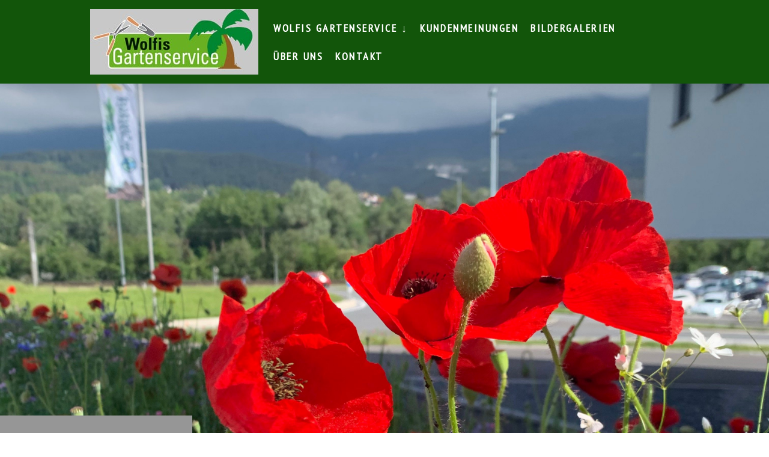

--- FILE ---
content_type: text/html; charset=UTF-8
request_url: https://www.gartenservice-tirol.at/d%C3%BCnge-news/presse/
body_size: 10683
content:
<!DOCTYPE html>
<html lang="de-DE"><head>
    <meta charset="utf-8"/>
    <link rel="dns-prefetch preconnect" href="https://u.jimcdn.com/" crossorigin="anonymous"/>
<link rel="dns-prefetch preconnect" href="https://assets.jimstatic.com/" crossorigin="anonymous"/>
<link rel="dns-prefetch preconnect" href="https://image.jimcdn.com" crossorigin="anonymous"/>
<link rel="dns-prefetch preconnect" href="https://fonts.jimstatic.com" crossorigin="anonymous"/>
<meta name="viewport" content="width=device-width, initial-scale=1"/>
<meta http-equiv="X-UA-Compatible" content="IE=edge"/>
<meta name="description" content="Presseberichte über Wolfis Gartenservice und Wolfis Gartenmarkt in Telfs in Tirol."/>
<meta name="robots" content="index, follow, archive"/>
<meta property="st:section" content="Presseberichte über Wolfis Gartenservice und Wolfis Gartenmarkt in Telfs in Tirol."/>
<meta name="generator" content="Jimdo Creator"/>
<meta name="twitter:title" content="PRESSE"/>
<meta name="twitter:description" content="Presseberichte über Wolfis Gartenservice und Wolfis Gartenmarkt in Telfs in Tirol."/>
<meta name="twitter:card" content="summary_large_image"/>
<meta property="og:url" content="http://www.gartenservice-tirol.at/dünge-news/presse/"/>
<meta property="og:title" content="PRESSE"/>
<meta property="og:description" content="Presseberichte über Wolfis Gartenservice und Wolfis Gartenmarkt in Telfs in Tirol."/>
<meta property="og:type" content="website"/>
<meta property="og:locale" content="de_DE"/>
<meta property="og:site_name" content="Wolfis Gartenservice Tirol"/>
<meta name="twitter:image" content="https://image.jimcdn.com/cdn-cgi/image/width=4096%2Cheight=4096%2Cfit=contain%2Cformat=jpg%2C/app/cms/storage/image/path/s8a923fe362faf09c/image/i43687dc03b43225d/version/1421659197/image.jpg"/>
<meta property="og:image" content="https://image.jimcdn.com/cdn-cgi/image/width=4096%2Cheight=4096%2Cfit=contain%2Cformat=jpg%2C/app/cms/storage/image/path/s8a923fe362faf09c/image/i43687dc03b43225d/version/1421659197/image.jpg"/>
<meta property="og:image:width" content="1820"/>
<meta property="og:image:height" content="1259"/>
<meta property="og:image:secure_url" content="https://image.jimcdn.com/cdn-cgi/image/width=4096%2Cheight=4096%2Cfit=contain%2Cformat=jpg%2C/app/cms/storage/image/path/s8a923fe362faf09c/image/i43687dc03b43225d/version/1421659197/image.jpg"/><title>PRESSE - Wolfis Gartenservice Tirol</title>
<link rel="shortcut icon" href="https://u.jimcdn.com/cms/o/s8a923fe362faf09c/img/favicon.ico?t=1299052905"/>
    
<link rel="canonical" href="https://www.gartenservice-tirol.at/dünge-news/presse/"/>

        <script src="https://assets.jimstatic.com/ckies.js.7c38a5f4f8d944ade39b.js"></script>

        <script src="https://assets.jimstatic.com/cookieControl.js.b05bf5f4339fa83b8e79.js"></script>
    <script>window.CookieControlSet.setToNormal();</script>

    <style>html,body{margin:0}.hidden{display:none}.n{padding:5px}#cc-website-title a {text-decoration: none}.cc-m-image-align-1{text-align:left}.cc-m-image-align-2{text-align:right}.cc-m-image-align-3{text-align:center}</style>

        <link href="https://u.jimcdn.com/cms/o/s8a923fe362faf09c/layout/dm_a3e2d6bbcd6a00f179961971490cd675/css/layout.css?t=1598457757" rel="stylesheet" type="text/css" id="jimdo_layout_css"/>
<script>     /* <![CDATA[ */     /*!  loadCss [c]2014 @scottjehl, Filament Group, Inc.  Licensed MIT */     window.loadCSS = window.loadCss = function(e,n,t){var r,l=window.document,a=l.createElement("link");if(n)r=n;else{var i=(l.body||l.getElementsByTagName("head")[0]).childNodes;r=i[i.length-1]}var o=l.styleSheets;a.rel="stylesheet",a.href=e,a.media="only x",r.parentNode.insertBefore(a,n?r:r.nextSibling);var d=function(e){for(var n=a.href,t=o.length;t--;)if(o[t].href===n)return e.call(a);setTimeout(function(){d(e)})};return a.onloadcssdefined=d,d(function(){a.media=t||"all"}),a};     window.onloadCSS = function(n,o){n.onload=function(){n.onload=null,o&&o.call(n)},"isApplicationInstalled"in navigator&&"onloadcssdefined"in n&&n.onloadcssdefined(o)}     /* ]]> */ </script>     <script>
// <![CDATA[
onloadCSS(loadCss('https://assets.jimstatic.com/web.css.cba479cb7ca5b5a1cac2a1ff8a34b9db.css') , function() {
    this.id = 'jimdo_web_css';
});
// ]]>
</script>
<link href="https://assets.jimstatic.com/web.css.cba479cb7ca5b5a1cac2a1ff8a34b9db.css" rel="preload" as="style"/>
<noscript>
<link href="https://assets.jimstatic.com/web.css.cba479cb7ca5b5a1cac2a1ff8a34b9db.css" rel="stylesheet"/>
</noscript>
    <script>
    //<![CDATA[
        var jimdoData = {"isTestserver":false,"isLcJimdoCom":false,"isJimdoHelpCenter":false,"isProtectedPage":false,"cstok":"","cacheJsKey":"687d4257c2c92098cbc0bf07f1e92f3f3a650b8a","cacheCssKey":"687d4257c2c92098cbc0bf07f1e92f3f3a650b8a","cdnUrl":"https:\/\/assets.jimstatic.com\/","minUrl":"https:\/\/assets.jimstatic.com\/app\/cdn\/min\/file\/","authUrl":"https:\/\/a.jimdo.com\/","webPath":"https:\/\/www.gartenservice-tirol.at\/","appUrl":"https:\/\/a.jimdo.com\/","cmsLanguage":"de_DE","isFreePackage":false,"mobile":false,"isDevkitTemplateUsed":true,"isTemplateResponsive":true,"websiteId":"s8a923fe362faf09c","pageId":2043868712,"packageId":3,"shop":{"deliveryTimeTexts":{"1":"1 - 3 Tage Lieferzeit","2":"3 - 5 Tage Lieferzeit","3":"Lieferzeit l\u00e4nger als 5 Tage"},"checkoutButtonText":"Zur Kasse","isReady":false,"currencyFormat":{"pattern":"#,##0.00 \u00a4","convertedPattern":"#,##0.00 $","symbols":{"GROUPING_SEPARATOR":".","DECIMAL_SEPARATOR":",","CURRENCY_SYMBOL":"\u20ac"}},"currencyLocale":"de_DE"},"tr":{"gmap":{"searchNotFound":"Die angegebene Adresse konnte nicht gefunden werden.","routeNotFound":"Die Anfahrtsroute konnte nicht berechnet werden. M\u00f6gliche Gr\u00fcnde: Die Startadresse ist zu ungenau oder zu weit von der Zieladresse entfernt."},"shop":{"checkoutSubmit":{"next":"N\u00e4chster Schritt","wait":"Bitte warten"},"paypalError":"Da ist leider etwas schiefgelaufen. Bitte versuche es erneut!","cartBar":"Zum Warenkorb","maintenance":"Dieser Shop ist vor\u00fcbergehend leider nicht erreichbar. Bitte probieren Sie es sp\u00e4ter noch einmal.","addToCartOverlay":{"productInsertedText":"Der Artikel wurde dem Warenkorb hinzugef\u00fcgt.","continueShoppingText":"Weiter einkaufen","reloadPageText":"neu laden"},"notReadyText":"Dieser Shop ist noch nicht vollst\u00e4ndig eingerichtet.","numLeftText":"Mehr als {:num} Exemplare dieses Artikels sind z.Z. leider nicht verf\u00fcgbar.","oneLeftText":"Es ist leider nur noch ein Exemplar dieses Artikels verf\u00fcgbar."},"common":{"timeout":"Es ist ein Fehler aufgetreten. Die von dir ausgew\u00e4hlte Aktion wurde abgebrochen. Bitte versuche es in ein paar Minuten erneut."},"form":{"badRequest":"Es ist ein Fehler aufgetreten: Die Eingaben konnten leider nicht \u00fcbermittelt werden. Bitte versuche es sp\u00e4ter noch einmal!"}},"jQuery":"jimdoGen002","isJimdoMobileApp":false,"bgConfig":{"id":103933812,"type":"picture","options":{"fixed":true},"images":[{"id":8087402712,"url":"https:\/\/image.jimcdn.com\/cdn-cgi\/image\/\/app\/cms\/storage\/image\/path\/s8a923fe362faf09c\/backgroundarea\/id52a1f3b57e95729\/version\/1598129099\/image.jpg","altText":"","focalPointX":62.544642857142861203101347200572490692138671875,"focalPointY":18.147321428571427048836994799785315990447998046875}]},"bgFullscreen":null,"responsiveBreakpointLandscape":767,"responsiveBreakpointPortrait":480,"copyableHeadlineLinks":false,"tocGeneration":false,"googlemapsConsoleKey":false,"loggingForAnalytics":false,"loggingForPredefinedPages":false,"isFacebookPixelIdEnabled":false,"userAccountId":"6a7a10fb-0ea0-4d16-af16-30a88288fa19"};
    // ]]>
</script>

     <script> (function(window) { 'use strict'; var regBuff = window.__regModuleBuffer = []; var regModuleBuffer = function() { var args = [].slice.call(arguments); regBuff.push(args); }; if (!window.regModule) { window.regModule = regModuleBuffer; } })(window); </script>
    <script src="https://assets.jimstatic.com/web.js.24f3cfbc36a645673411.js" async="true"></script>
    <script src="https://assets.jimstatic.com/at.js.62588d64be2115a866ce.js"></script>
<meta name="google-site-verification" content="2wmEGRwIQj95cVcrlAKorFdenUi3yPAbbKs-HUrDePk"/>
    
</head>

<body class="body cc-page j-m-gallery-styles j-m-video-styles j-m-hr-styles j-m-header-styles j-m-text-styles j-m-emotionheader-styles j-m-htmlCode-styles j-m-rss-styles j-m-form-styles j-m-table-styles j-m-textWithImage-styles j-m-downloadDocument-styles j-m-imageSubtitle-styles j-m-flickr-styles j-m-googlemaps-styles j-m-blogSelection-styles j-m-comment-styles-disabled j-m-jimdo-styles j-m-profile-styles j-m-guestbook-styles j-m-promotion-styles j-m-twitter-styles j-m-hgrid-styles j-m-shoppingcart-styles j-m-catalog-styles j-m-product-styles-disabled j-m-facebook-styles j-m-sharebuttons-styles j-m-formnew-styles j-m-callToAction-styles j-m-turbo-styles j-m-spacing-styles j-m-googleplus-styles j-m-dummy-styles j-m-search-styles j-m-booking-styles j-m-socialprofiles-styles j-footer-styles cc-pagemode-default cc-content-parent" id="page-2043868712">

<div id="cc-inner" class="cc-content-parent">

<input type="checkbox" id="jtpl-mobile-navigation__checkbox" class="jtpl-mobile-navigation__checkbox"/><!-- _main.sass --><div class="jtpl-main cc-content-parent">

  <!-- _background-area.sass -->
  <div class="jtpl-background-area" background-area="fullscreen"></div>
  <!-- END _background-area.sass -->

  <!-- _top-bar.sass -->
  <div class="jtpl-top-bar navigation-colors">
    <!-- _navigation.sass -->
    <label for="jtpl-mobile-navigation__checkbox" class="jtpl-mobile-navigation__label navigation-colors--transparency">
      <span class="jtpl-mobile-navigation__borders navigation-colors__menu-icon"></span>
    </label>
    <!-- END _navigation.sass -->

  </div>
  <!-- END _top-bar.sass -->


  <!-- _mobile-navigation.sass -->
  <nav class="jtpl-mobile-navigation navigation-colors navigation-colors--transparency"><div data-container="navigation"><div class="j-nav-variant-nested"><ul class="cc-nav-level-0 j-nav-level-0"><li id="cc-nav-view-856260312" class="jmd-nav__list-item-0 j-nav-has-children"><a href="/" data-link-title="Wolfis Gartenservice ↓">Wolfis Gartenservice ↓</a><span data-navi-toggle="cc-nav-view-856260312" class="jmd-nav__toggle-button"></span><ul class="cc-nav-level-1 j-nav-level-1"><li id="cc-nav-view-2227850512" class="jmd-nav__list-item-1"><a href="/wolfis-gartenservice/gartenbetreuung-unternehmen-privatgärten/" data-link-title="Gartenbetreuung - Unternehmen &amp; Privatgärten">Gartenbetreuung - Unternehmen &amp; Privatgärten</a></li><li id="cc-nav-view-859098412" class="jmd-nav__list-item-1"><a href="/wolfis-gartenservice/rasenregeneration/" data-link-title="Rasenregeneration">Rasenregeneration</a></li><li id="cc-nav-view-2227849912" class="jmd-nav__list-item-1"><a href="/wolfis-gartenservice/obstbaum-beerenschnitt/" data-link-title="Obstbaum &amp; Beerenschnitt">Obstbaum &amp; Beerenschnitt</a></li><li id="cc-nav-view-2043867812" class="jmd-nav__list-item-1"><a href="/wolfis-gartenservice/baum-strauch-heckenschnitt/" data-link-title="Baum-Strauch-Heckenschnitt">Baum-Strauch-Heckenschnitt</a></li><li id="cc-nav-view-2227983712" class="jmd-nav__list-item-1"><a href="/wolfis-gartenservice/baumfällungen-problembäume/" data-link-title="Baumfällungen &amp; Problembäume">Baumfällungen &amp; Problembäume</a></li><li id="cc-nav-view-859120012" class="jmd-nav__list-item-1"><a href="/wolfis-gartenservice/düngen/" data-link-title="Düngen">Düngen</a></li></ul></li><li id="cc-nav-view-2228046112" class="jmd-nav__list-item-0"><a href="/kundenmeinungen/" data-link-title="Kundenmeinungen">Kundenmeinungen</a></li><li id="cc-nav-view-859881612" class="jmd-nav__list-item-0"><a href="/bildergalerien/" data-link-title="Bildergalerien">Bildergalerien</a></li><li id="cc-nav-view-2227984612" class="jmd-nav__list-item-0"><a href="/über-uns/" data-link-title="Über Uns">Über Uns</a></li><li id="cc-nav-view-856339312" class="jmd-nav__list-item-0"><a href="/kontakt/" data-link-title="Kontakt">Kontakt</a></li></ul></div></div>
  </nav><!-- END _mobile-navigation.sass --><!-- _header.sass --><header class="jtpl-header navigation-colors"><div class="jtpl-header__inner alignment-options navigation-vertical-alignment">
      <div class="jtpl-logo">
        <div id="cc-website-logo" class="cc-single-module-element"><div id="cc-m-11395035412" class="j-module n j-imageSubtitle"><div class="cc-m-image-container"><figure class="cc-imagewrapper cc-m-image-align-1">
<a href="https://www.gartenservice-tirol.at/" target="_self"><img srcset="https://image.jimcdn.com/cdn-cgi/image/width=280%2Cheight=10000%2Cfit=contain%2Cformat=jpg%2C/app/cms/storage/image/path/s8a923fe362faf09c/image/i0b8495de76b48972/version/1597613827/image.jpg 280w, https://image.jimcdn.com/cdn-cgi/image/width=320%2Cheight=10000%2Cfit=contain%2Cformat=jpg%2C/app/cms/storage/image/path/s8a923fe362faf09c/image/i0b8495de76b48972/version/1597613827/image.jpg 320w, https://image.jimcdn.com/cdn-cgi/image/width=560%2Cheight=10000%2Cfit=contain%2Cformat=jpg%2C/app/cms/storage/image/path/s8a923fe362faf09c/image/i0b8495de76b48972/version/1597613827/image.jpg 560w" sizes="(min-width: 280px) 280px, 100vw" id="cc-m-imagesubtitle-image-11395035412" src="https://image.jimcdn.com/cdn-cgi/image/width=280%2Cheight=10000%2Cfit=contain%2Cformat=jpg%2C/app/cms/storage/image/path/s8a923fe362faf09c/image/i0b8495de76b48972/version/1597613827/image.jpg" alt="Wolfis Gartenservice Tirol" class="" data-src-width="1842" data-src-height="723" data-src="https://image.jimcdn.com/cdn-cgi/image/width=280%2Cheight=10000%2Cfit=contain%2Cformat=jpg%2C/app/cms/storage/image/path/s8a923fe362faf09c/image/i0b8495de76b48972/version/1597613827/image.jpg" data-image-id="7572939412"/></a>    

</figure>
</div>
<div class="cc-clear"></div>
<script id="cc-m-reg-11395035412">// <![CDATA[

    window.regModule("module_imageSubtitle", {"data":{"imageExists":true,"hyperlink":"","hyperlink_target":"","hyperlinkAsString":"","pinterest":"0","id":11395035412,"widthEqualsContent":"1","resizeWidth":"280","resizeHeight":110},"id":11395035412});
// ]]>
</script></div></div>
      </div>

      <!-- _navigation.sass -->
      <nav class="jtpl-navigation"><div class="jtpl-navigation__inner navigation-alignment" data-dropdown="true" data-main="true">
          <div data-container="navigation"><div class="j-nav-variant-nested"><ul class="cc-nav-level-0 j-nav-level-0"><li id="cc-nav-view-856260312" class="jmd-nav__list-item-0 j-nav-has-children"><a href="/" data-link-title="Wolfis Gartenservice ↓">Wolfis Gartenservice ↓</a><span data-navi-toggle="cc-nav-view-856260312" class="jmd-nav__toggle-button"></span><ul class="cc-nav-level-1 j-nav-level-1"><li id="cc-nav-view-2227850512" class="jmd-nav__list-item-1"><a href="/wolfis-gartenservice/gartenbetreuung-unternehmen-privatgärten/" data-link-title="Gartenbetreuung - Unternehmen &amp; Privatgärten">Gartenbetreuung - Unternehmen &amp; Privatgärten</a></li><li id="cc-nav-view-859098412" class="jmd-nav__list-item-1"><a href="/wolfis-gartenservice/rasenregeneration/" data-link-title="Rasenregeneration">Rasenregeneration</a></li><li id="cc-nav-view-2227849912" class="jmd-nav__list-item-1"><a href="/wolfis-gartenservice/obstbaum-beerenschnitt/" data-link-title="Obstbaum &amp; Beerenschnitt">Obstbaum &amp; Beerenschnitt</a></li><li id="cc-nav-view-2043867812" class="jmd-nav__list-item-1"><a href="/wolfis-gartenservice/baum-strauch-heckenschnitt/" data-link-title="Baum-Strauch-Heckenschnitt">Baum-Strauch-Heckenschnitt</a></li><li id="cc-nav-view-2227983712" class="jmd-nav__list-item-1"><a href="/wolfis-gartenservice/baumfällungen-problembäume/" data-link-title="Baumfällungen &amp; Problembäume">Baumfällungen &amp; Problembäume</a></li><li id="cc-nav-view-859120012" class="jmd-nav__list-item-1"><a href="/wolfis-gartenservice/düngen/" data-link-title="Düngen">Düngen</a></li></ul></li><li id="cc-nav-view-2228046112" class="jmd-nav__list-item-0"><a href="/kundenmeinungen/" data-link-title="Kundenmeinungen">Kundenmeinungen</a></li><li id="cc-nav-view-859881612" class="jmd-nav__list-item-0"><a href="/bildergalerien/" data-link-title="Bildergalerien">Bildergalerien</a></li><li id="cc-nav-view-2227984612" class="jmd-nav__list-item-0"><a href="/über-uns/" data-link-title="Über Uns">Über Uns</a></li><li id="cc-nav-view-856339312" class="jmd-nav__list-item-0"><a href="/kontakt/" data-link-title="Kontakt">Kontakt</a></li></ul></div></div>
        </div>
      </nav><!-- END _navigation.sass -->
</div>
  </header><div class="jtpl-header--image" background-area="stripe" background-area-default=""></div>

  <!-- END _header.sass -->

  <!-- _section-main.sass -->
  <div class="jtpl-section-main content-options-box cc-content-parent">

    <!-- _breadcrumb.sass -->
    <div class="jtpl-breadcrumb alignment-options">
      <div class="jtpl-breadcrumb__inner flex-background-options">
        <div class="jtpl-breadcrumb__title-navigation-gutter">
          <!-- _section-main.sass -->
          <div class="jtpl-title">
            
          </div>
          <!-- END _section-main.sass -->
          <div class="jtpl-breadcrumb__navigation breadcrumb-options">
            <div data-container="navigation"><div class="j-nav-variant-breadcrumb"><ol/></div></div>
          </div>
        </div>
      </div>
    </div>
    <!-- END _breadcrumb.sass -->

    <div class="jtpl-content alignment-options content-options-inner cc-content-parent">
      <div id="content_area" data-container="content"><div id="content_start"></div>
        
        <div id="cc-matrix-2761061812"><div id="cc-m-10124089312" class="j-module n j-header "><h1 class="" id="cc-m-header-10124089312">PRESSEBERICHTE</h1></div><div id="cc-m-10124444012" class="j-module n j-gallery "><div class="cc-m-gallery-container ccgalerie clearover" id="cc-m-gallery-10124444012">
            <div class="thumb_sq3" id="gallery_thumb_6896735012" style="width:130px; height:130px;">
            <div>
                
                <a rel="lightbox[10124444012]" href="javascript:" data-href="https://image.jimcdn.com/cdn-cgi/image//app/cms/storage/image/path/s8a923fe362faf09c/image/i43687dc03b43225d/version/1421659197/image.jpg" data-title=""><img src="https://image.jimcdn.com/cdn-cgi/image/width=120%2Cheight=120%2Cfit=crop%2Cformat=jpg%2C/app/cms/storage/image/path/s8a923fe362faf09c/image/i43687dc03b43225d/version/1421659197/image.jpg" data-orig-width="1820" data-orig-height="1259" alt=""/></a>            </div>
        </div>
            <div class="thumb_sq3" id="gallery_thumb_6896735112" style="width:130px; height:130px;">
            <div>
                
                <a rel="lightbox[10124444012]" href="javascript:" data-href="https://image.jimcdn.com/cdn-cgi/image//app/cms/storage/image/path/s8a923fe362faf09c/image/i16a25f7d69be56a4/version/1421659197/image.jpg" data-title=""><img src="https://image.jimcdn.com/cdn-cgi/image/width=120%2Cheight=120%2Cfit=crop%2Cformat=jpg%2C/app/cms/storage/image/path/s8a923fe362faf09c/image/i16a25f7d69be56a4/version/1421659197/image.jpg" data-orig-width="910" data-orig-height="1280" alt=""/></a>            </div>
        </div>
            <div class="thumb_sq3" id="gallery_thumb_6896736212" style="width:130px; height:130px;">
            <div>
                
                <a rel="lightbox[10124444012]" href="javascript:" data-href="https://image.jimcdn.com/cdn-cgi/image//app/cms/storage/image/path/s8a923fe362faf09c/image/ia70c2f4df6be2756/version/1421659197/image.jpg" data-title=""><img src="https://image.jimcdn.com/cdn-cgi/image/width=120%2Cheight=120%2Cfit=crop%2Cformat=jpg%2C/app/cms/storage/image/path/s8a923fe362faf09c/image/ia70c2f4df6be2756/version/1421659197/image.jpg" data-orig-width="572" data-orig-height="393" alt=""/></a>            </div>
        </div>
            <div class="thumb_sq3" id="gallery_thumb_6898019312" style="width:130px; height:130px;">
            <div>
                
                <a rel="lightbox[10124444012]" href="javascript:" data-href="https://image.jimcdn.com/cdn-cgi/image//app/cms/storage/image/path/s8a923fe362faf09c/image/iab2e539412042ba8/version/1421659197/image.jpg" data-title=""><img src="https://image.jimcdn.com/cdn-cgi/image/width=120%2Cheight=120%2Cfit=crop%2Cformat=jpg%2C/app/cms/storage/image/path/s8a923fe362faf09c/image/iab2e539412042ba8/version/1421659197/image.jpg" data-orig-width="1820" data-orig-height="847" alt=""/></a>            </div>
        </div>
            <div class="thumb_sq3" id="gallery_thumb_6898004712" style="width:130px; height:130px;">
            <div>
                
                <a rel="lightbox[10124444012]" href="javascript:" data-href="https://image.jimcdn.com/cdn-cgi/image//app/cms/storage/image/path/s8a923fe362faf09c/image/ie3a3a3150973e754/version/1421659197/image.jpg" data-title=""><img src="https://image.jimcdn.com/cdn-cgi/image/width=120%2Cheight=120%2Cfit=crop%2Cformat=jpg%2C/app/cms/storage/image/path/s8a923fe362faf09c/image/ie3a3a3150973e754/version/1421659197/image.jpg" data-orig-width="1820" data-orig-height="1273" alt=""/></a>            </div>
        </div>
    </div>
<script id="cc-m-reg-10124444012">// <![CDATA[

    window.regModule("module_gallery", {"view":"1","countImages":5,"variant":"default","selector":"#cc-m-gallery-10124444012","imageCount":5,"enlargeable":"1","multiUpload":true,"autostart":1,"pause":"4","showSliderThumbnails":1,"coolSize":"2","coolPadding":"3","stackCount":"3","stackPadding":"3","options":{"pinterest":"0"},"id":10124444012});
// ]]>
</script></div></div>
        
        </div>
    </div>
    <!-- END _section-main.sass -->

  </div>

  <!-- _section-aside.sass -->
  <div class="jtpl-section-aside">

    <aside class="jtpl-sidebar sidebar-options"><div class="jtpl-sidebar__inner alignment-options">
        <div data-container="sidebar"><div id="cc-matrix-1045222412"><div id="cc-m-10124023912" class="j-module n j-hgrid ">    <div class="cc-m-hgrid-column" style="width: 35.41%;">
        <div id="cc-matrix-2761062712"><div id="cc-m-10124437312" class="j-module n j-imageSubtitle "><figure class="cc-imagewrapper cc-m-image-align-3 cc-m-width-maxed">
<a href="/"><img srcset="https://image.jimcdn.com/cdn-cgi/image/width=172%2Cheight=10000%2Cfit=contain%2C/app/cms/storage/image/path/s8a923fe362faf09c/image/id7ed51296c34abfa/version/1427394277/wolfis-gartenservice-telfs.gif 172w, https://image.jimcdn.com/cdn-cgi/image//app/cms/storage/image/path/s8a923fe362faf09c/image/id7ed51296c34abfa/version/1427394277/wolfis-gartenservice-telfs.gif 200w" sizes="(min-width: 172px) 172px, 100vw" id="cc-m-imagesubtitle-image-10124437312" src="https://image.jimcdn.com/cdn-cgi/image/width=172%2Cheight=10000%2Cfit=contain%2C/app/cms/storage/image/path/s8a923fe362faf09c/image/id7ed51296c34abfa/version/1427394277/wolfis-gartenservice-telfs.gif" alt="Wolfis Gartenservice, Telfs" class="" data-src-width="200" data-src-height="77" data-src="https://image.jimcdn.com/cdn-cgi/image/width=172%2Cheight=10000%2Cfit=contain%2C/app/cms/storage/image/path/s8a923fe362faf09c/image/id7ed51296c34abfa/version/1427394277/wolfis-gartenservice-telfs.gif" data-image-id="6896727412"/></a>    

</figure>

<div class="cc-clear"></div>
<script id="cc-m-reg-10124437312">// <![CDATA[

    window.regModule("module_imageSubtitle", {"data":{"imageExists":true,"hyperlink":"\/app\/s8a923fe362faf09c\/p17a8d25f99264aad\/","hyperlink_target":"","hyperlinkAsString":"Wolfis Gartenservice \u2193","pinterest":"0","id":10124437312,"widthEqualsContent":"1","resizeWidth":"172","resizeHeight":67},"id":10124437312});
// ]]>
</script></div><div id="cc-m-4913637912" class="j-module n j-text "><p style="text-align: center;">
    <span style="color: #eeeeee;"><strong>Wolfis Gartenservice GmbH</strong></span>
</p>

<p style="text-align: center;">
    <span style="color: #eeeeee;">Wolfgang Khanna</span><br/>
    <span style="color: #eeeeee;">Zwischenweger 15</span>
</p>

<p style="text-align: center;">
    <span style="color: #eeeeee;">6406 Oberhofen</span>
</p>

<p style="text-align: center;">
    <strong><span style="color: #eeeeee;"><a href="mailto:info@gartenservice-tirol.at" class="" style="color: #eeeeee;">info@gartenservice-tirol.at</a> </span></strong>
</p></div><div id="cc-m-10124438712" class="j-module n j-sharebuttons ">
<div class="cc-sharebuttons-element cc-sharebuttons-size-16 cc-sharebuttons-style-white cc-sharebuttons-design-round cc-sharebuttons-align-center">


    <a class="cc-sharebuttons-facebook" href="http://www.facebook.com/sharer.php?u=https://www.gartenservice-tirol.at/d%C3%BCnge-news/presse/&amp;t=PRESSE" title="Facebook" target="_blank"></a><a class="cc-sharebuttons-x" href="https://x.com/share?text=PRESSE&amp;url=https%3A%2F%2Fwww.gartenservice-tirol.at%2Fd%25C3%25BCnge-news%2Fpresse%2F" title="X" target="_blank"></a><a class="cc-sharebuttons-mail" href="mailto:?subject=PRESSE&amp;body=https://www.gartenservice-tirol.at/d%C3%BCnge-news/presse/" title="E-Mail" target=""></a><a class="cc-sharebuttons-linkedin" href="http://www.linkedin.com/shareArticle?mini=true&amp;url=https://www.gartenservice-tirol.at/d%C3%BCnge-news/presse/&amp;title=PRESSE" title="LinkedIn" target="_blank"></a><a class="cc-sharebuttons-xing" href="https://www.xing.com/social_plugins/share/new?url=https://www.gartenservice-tirol.at/d%C3%BCnge-news/presse/" title="Xing" target="_blank"></a>

</div>
</div></div>    </div>
            <div class="cc-m-hgrid-separator" data-display="cms-only"><div></div></div>
        <div class="cc-m-hgrid-column last" style="width: 62.58%;">
        <div id="cc-matrix-3372167212"><div id="cc-m-12399101312" class="j-module n j-header "><h3 class="" id="cc-m-header-12399101312">👇🏼Ab sofort bekommst Du Cashback bei uns👇🏼 Qr-Code scannen, App laden &amp; los geht's 🚀</h3></div><div id="cc-m-12621547812" class="j-module n j-imageSubtitle "><figure class="cc-imagewrapper cc-m-image-align-1 cc-m-width-maxed">
<a href="https://sanusapp.app/referral?sponsor=9761671999" target="_blank"><img srcset="https://image.jimcdn.com/cdn-cgi/image/width=320%2Cheight=10000%2Cfit=contain%2Cformat=jpg%2C/app/cms/storage/image/path/s8a923fe362faf09c/image/i67e1931e7f6f09d9/version/1712894549/image.jpg 320w, https://image.jimcdn.com/cdn-cgi/image/width=610%2Cheight=10000%2Cfit=contain%2Cformat=jpg%2C/app/cms/storage/image/path/s8a923fe362faf09c/image/i67e1931e7f6f09d9/version/1712894549/image.jpg 610w, https://image.jimcdn.com/cdn-cgi/image/width=640%2Cheight=10000%2Cfit=contain%2Cformat=jpg%2C/app/cms/storage/image/path/s8a923fe362faf09c/image/i67e1931e7f6f09d9/version/1712894549/image.jpg 640w, https://image.jimcdn.com/cdn-cgi/image/width=960%2Cheight=10000%2Cfit=contain%2Cformat=jpg%2C/app/cms/storage/image/path/s8a923fe362faf09c/image/i67e1931e7f6f09d9/version/1712894549/image.jpg 960w, https://image.jimcdn.com/cdn-cgi/image/width=1220%2Cheight=10000%2Cfit=contain%2Cformat=jpg%2C/app/cms/storage/image/path/s8a923fe362faf09c/image/i67e1931e7f6f09d9/version/1712894549/image.jpg 1220w" sizes="(min-width: 610px) 610px, 100vw" id="cc-m-imagesubtitle-image-12621547812" src="https://image.jimcdn.com/cdn-cgi/image/width=610%2Cheight=10000%2Cfit=contain%2Cformat=jpg%2C/app/cms/storage/image/path/s8a923fe362faf09c/image/i67e1931e7f6f09d9/version/1712894549/image.jpg" alt="" class="" data-src-width="1262" data-src-height="602" data-src="https://image.jimcdn.com/cdn-cgi/image/width=610%2Cheight=10000%2Cfit=contain%2Cformat=jpg%2C/app/cms/storage/image/path/s8a923fe362faf09c/image/i67e1931e7f6f09d9/version/1712894549/image.jpg" data-image-id="8454134712"/></a>    

</figure>

<div class="cc-clear"></div>
<script id="cc-m-reg-12621547812">// <![CDATA[

    window.regModule("module_imageSubtitle", {"data":{"imageExists":true,"hyperlink":"https:\/\/sanusapp.app\/referral?sponsor=9761671999","hyperlink_target":"_blank","hyperlinkAsString":"https:\/\/sanusapp.app\/referral?sponsor=9761671999","pinterest":"0","id":12621547812,"widthEqualsContent":"1","resizeWidth":"610","resizeHeight":291},"id":12621547812});
// ]]>
</script></div><div id="cc-m-12399101412" class="j-module n j-facebook ">        <div class="j-search-results">
            <button class="fb-placeholder-button j-fb-placeholder-button"><span class="like-icon"></span>Mit Facebook verbinden</button>
            <div class="fb-page" data-href="https://facebook.com/wolfisgartenservice" data-hide-cover="false" data-show-facepile="true" data-show-posts="true" data-width="610"></div>
        </div><script>// <![CDATA[

    window.regModule("module_facebook", []);
// ]]>
</script></div></div>    </div>
    
<div class="cc-m-hgrid-overlay" data-display="cms-only"></div>

<br class="cc-clear"/>

</div></div></div>
      </div>
    </aside><footer class="jtpl-footer footer-options"><div class="jtpl-footer__inner alignment-options">
        <div id="contentfooter" data-container="footer">

    
    <div class="j-meta-links">
        <a href="/impressum/">Impressum</a> | <a href="//www.gartenservice-tirol.at/j/privacy">Datenschutz</a> | <a id="cookie-policy" href="javascript:window.CookieControl.showCookieSettings();">Cookie-Richtlinie</a> | <a href="/sitemap/">Sitemap</a>    </div>

    <div class="j-admin-links">
            

<span class="loggedin">
    <a rel="nofollow" id="logout" target="_top" href="https://cms.e.jimdo.com/app/cms/logout.php">
        Abmelden    </a>
    |
    <a rel="nofollow" id="edit" target="_top" href="https://a.jimdo.com/app/auth/signin/jumpcms/?page=2043868712">Bearbeiten</a>
</span>
        </div>

    
</div>

      </div>
    </footer><!-- END _section-aside.sass -->
</div>


  <!-- _cart.sass -->
  <div class="jtpl-cart">
    
  </div>
  <!-- END _cart.sass -->

</div>
<!-- END main.sass -->

</div>
    <ul class="cc-FloatingButtonBarContainer cc-FloatingButtonBarContainer-right hidden">

                    <!-- scroll to top button -->
            <li class="cc-FloatingButtonBarContainer-button-scroll">
                <a href="javascript:void(0);" title="Nach oben scrollen">
                    <span>Nach oben scrollen</span>
                </a>
            </li>
            <script>// <![CDATA[

    window.regModule("common_scrolltotop", []);
// ]]>
</script>    </ul>
    <script type="text/javascript">
//<![CDATA[
addAutomatedTracking('creator.website', track_anon);
//]]>
</script>
    



<div class="cc-individual-cookie-settings" id="cc-individual-cookie-settings" style="display: none" data-nosnippet="true">

</div>
<script>// <![CDATA[

    window.regModule("web_individualCookieSettings", {"categories":[{"type":"NECESSARY","name":"Unbedingt erforderlich","description":"Unbedingt erforderliche Cookies erm\u00f6glichen grundlegende Funktionen und sind f\u00fcr die einwandfreie Funktion der Website erforderlich. Daher kann man sie nicht deaktivieren. Diese Art von Cookies wird ausschlie\u00dflich von dem Betreiber der Website verwendet (First-Party-Cookie) und s\u00e4mtliche Informationen, die in den Cookies gespeichert sind, werden nur an diese Website gesendet.","required":true,"cookies":[{"key":"cookielaw","name":"cookielaw","description":"Cookielaw\n\nDieses Cookie zeigt das Cookie-Banner an und speichert die Cookie-Einstellungen des Besuchers.\n\nAnbieter:\nJimdo GmbH, Stresemannstrasse 375, 22761 Hamburg, Deutschland.\n\nCookie-Name: ckies_cookielaw\nCookie-Laufzeit: 1 Jahr\n\nDatenschutzerkl\u00e4rung:\nhttps:\/\/www.jimdo.com\/de\/info\/datenschutzerklaerung\/ ","required":true},{"key":"control-cookies-wildcard","name":"ckies_*","description":"Jimdo Control Cookies\n\nSteuerungs-Cookies zur Aktivierung der vom Website-Besucher ausgew\u00e4hlten Dienste\/Cookies und zur Speicherung der entsprechenden Cookie-Einstellungen. \n\nAnbieter:\nJimdo GmbH, Stresemannstra\u00dfe 375, 22761 Hamburg, Deutschland.\n\nCookie-Namen: ckies_*, ckies_postfinance, ckies_stripe, ckies_powr, ckies_google, ckies_cookielaw, ckies_ga, ckies_jimdo_analytics, ckies_fb_analytics, ckies_fr\n\nCookie-Laufzeit: 1 Jahr\n\nDatenschutzerkl\u00e4rung:\nhttps:\/\/www.jimdo.com\/de\/info\/datenschutzerklaerung\/ ","required":true}]},{"type":"FUNCTIONAL","name":"Funktionell","description":"Funktionelle Cookies erm\u00f6glichen dieser Website, bestimmte Funktionen zur Verf\u00fcgung zu stellen und Informationen zu speichern, die vom Nutzer eingegeben wurden \u2013 beispielsweise bereits registrierte Namen oder die Sprachauswahl. Damit werden verbesserte und personalisierte Funktionen gew\u00e4hrleistet.","required":false,"cookies":[{"key":"powr-v2","name":"powr","description":"POWr.io Cookies\n\nDiese Cookies registrieren anonyme, statistische Daten \u00fcber das Verhalten des Besuchers dieser Website und sind verantwortlich f\u00fcr die Gew\u00e4hrleistung der Funktionalit\u00e4t bestimmter Widgets, die auf dieser Website eingesetzt werden. Sie werden ausschlie\u00dflich f\u00fcr interne Analysen durch den Webseitenbetreiber verwendet z. B. f\u00fcr den Besucherz\u00e4hler.\n\nAnbieter:\nPowr.io, POWr HQ, 340 Pine Street, San Francisco, California 94104, USA.\n\nCookie Namen und Laufzeiten:\nahoy_unique_[unique id] (Laufzeit: Sitzung), POWR_PRODUCTION  (Laufzeit: Sitzung),  ahoy_visitor  (Laufzeit: 2 Jahre),   ahoy_visit  (Laufzeit: 1 Tag), src (Laufzeit: 30 Tage) Security, _gid Persistent (Laufzeit: 1 Tag), NID (Domain: google.com, Laufzeit: 180 Tage), 1P_JAR (Domain: google.com, Laufzeit: 30 Tage), DV (Domain: google.com, Laufzeit: 2 Stunden), SIDCC (Domain: google.com, Laufzeit: 1 Jahre), SID (Domain: google.com, Laufzeit: 2 Jahre), HSID (Domain: google.com, Laufzeit: 2 Jahre), SEARCH_SAMESITE (Domain: google.com, Laufzeit: 6 Monate), __cfduid (Domain: powrcdn.com, Laufzeit: 30 Tage).\n\nCookie-Richtlinie:\nhttps:\/\/www.powr.io\/privacy \n\nDatenschutzerkl\u00e4rung:\nhttps:\/\/www.powr.io\/privacy ","required":false},{"key":"google_maps","name":"Google Maps","description":"Die Aktivierung und Speicherung dieser Einstellung schaltet die Anzeige der Google Maps frei. \nAnbieter: Google LLC, 1600 Amphitheatre Parkway, Mountain View, CA 94043, USA oder Google Ireland Limited, Gordon House, Barrow Street, Dublin 4, Irland, wenn Sie in der EU ans\u00e4ssig sind.\nCookie Name und Laufzeit: google_maps ( Laufzeit: 1 Jahr)\nCookie Richtlinie: https:\/\/policies.google.com\/technologies\/cookies\nDatenschutzerkl\u00e4rung: https:\/\/policies.google.com\/privacy\n","required":false}]},{"type":"PERFORMANCE","name":"Performance","description":"Die Performance-Cookies sammeln Informationen dar\u00fcber, wie diese Website genutzt wird. Der Betreiber der Website nutzt diese Cookies um die Attraktivit\u00e4t, den Inhalt und die Funktionalit\u00e4t der Website zu verbessern.","required":false,"cookies":[]},{"type":"MARKETING","name":"Marketing \/ Third Party","description":"Marketing- \/ Third Party-Cookies stammen unter anderem von externen Werbeunternehmen und werden verwendet, um Informationen \u00fcber die vom Nutzer besuchten Websites zu sammeln, um z. B. zielgruppenorientierte Werbung f\u00fcr den Benutzer zu erstellen.","required":false,"cookies":[{"key":"powr_marketing","name":"powr_marketing","description":"POWr.io Cookies \n \nDiese Cookies sammeln zu Analysezwecken anonymisierte Informationen dar\u00fcber, wie Nutzer diese Website verwenden. \n\nAnbieter:\nPowr.io, POWr HQ, 340 Pine Street, San Francisco, California 94104, USA.  \n \nCookie-Namen und Laufzeiten: \n__Secure-3PAPISID (Domain: google.com, Laufzeit: 2 Jahre), SAPISID (Domain: google.com, Laufzeit: 2 Jahre), APISID (Domain: google.com, Laufzeit: 2 Jahre), SSID (Domain: google.com, Laufzeit: 2 Jahre), __Secure-3PSID (Domain: google.com, Laufzeit: 2 Jahre), CC (Domain:google.com, Laufzeit: 1 Jahr), ANID (Domain: google.com, Laufzeit: 10 Jahre), OTZ (Domain:google.com, Laufzeit: 1 Monat).\n \nCookie-Richtlinie: \nhttps:\/\/www.powr.io\/privacy \n \nDatenschutzerkl\u00e4rung: \nhttps:\/\/www.powr.io\/privacy \n","required":false}]}],"pagesWithoutCookieSettings":["\/impressum\/","\/j\/privacy"],"cookieSettingsHtmlUrl":"\/app\/module\/cookiesettings\/getcookiesettingshtml"});
// ]]>
</script>

</body>
</html>
